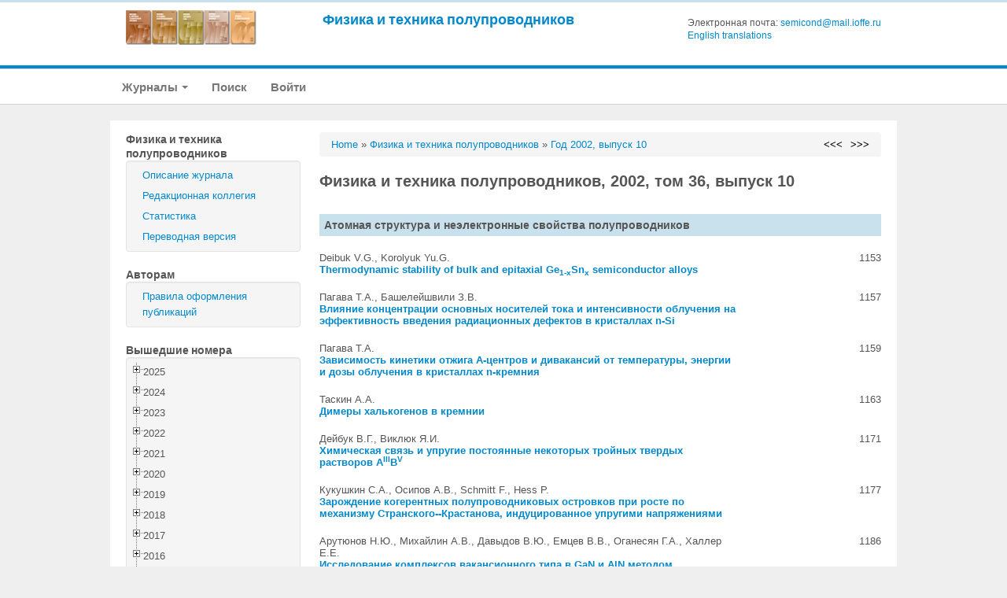

--- FILE ---
content_type: text/html; charset=UTF-8
request_url: https://journals.ioffe.ru/issues/1560
body_size: 85477
content:
<!DOCTYPE html PUBLIC "-//W3C//DTD XHTML 1.0 Transitional//EN">
<html lang="en">
  <head>
    <meta charset="utf-8">


    <link rel="stylesheet" type="text/css" href="/assets/7e7bc0be/treeview/jquery.treeview.css" />
<script type="text/javascript" src="/assets/7e7bc0be/jquery.min.js"></script>
<script type="text/javascript" src="/assets/7e7bc0be/jquery.cookie.js"></script>
<script type="text/javascript" src="/assets/7e7bc0be/jquery.treeview.js"></script>
<script type="text/javascript" src="/assets/7e7bc0be/jquery.treeview.edit.js"></script>
<script type="text/javascript" src="/assets/7e7bc0be/jquery.treeview.async.js"></script>
<title> Физика и техника полупроводников </title>
    <meta name="viewport" content="width=device-width, initial-scale=1.0">
    <meta name="description" content=" 
 
Журнал основан в 1967 году.

 
Журнал публикует статьи и краткие сообщения по следующим направлениям физики
и техники полупроводников: аморфные полупроводники, микро- и наноструктуры, 
дефекты и примеси, легирование и имплантация, радиационные эффекты, 
эпитаксия и рост тонких пленок, зонная структура полупроводников, 
транспортные явления, эффекты туннелирования, прикладные аспекты материаловедения.

 
Периодичность выхода в свет -- ежемесячно.

  ISSN:  0015-3222 (print), 1726-7315 (online)

  Учредителями являются: 
 
 Российская академия наук  
 Физико-технический институт им. А.Ф.Иоффе Российской академии наук 
 

 
По соглашению с учредителями журнала издателем лицензионной переводной англоязычной версии является компания &quot;Плеадес Паблишинг, Лтд&quot;. Распространение англоязычной версии журнала проводится компанией Springer. Выпуски журнала на русском и английском языках выходят в свет одновременно.
--&gt;

 
Издается  ФТИ им. А.Ф.Иоффе .

 
Запрещается использование материалов сайта журнала &quot;Физика и техника полупроводников&quot; в коммерческих целях, а также передача этих материалов третьим лицам для коммерческого использования.
 

 

 
  Роберт Арнольдович Сурис  

 

 
21 января 2026 года Суд по интеллектуальным правам отказал в удовлетворении кассационной жалобы компании Pleiades Publishing, Ltd. и оставил без изменения решение Арбитражного суда города Москвы и постановление Девятого арбитражного апелляционного суда по делу о прекращении нарушения авторских прав и взыскании компенсации в размере более 180 млн. руб. в пользу Института.

   https://kad.arbitr.ru/Document/Pdf/87d0fbd7-9ec8-4f00-92d2-b93385032f9b/91b301c5-dfd6-4ce9-baf4-a59c4fbfe783/A40-214864-2024_20260128_Reshenija_i_postanovlenija.pdf?isAddStamp=True 

  Спор касался длительного нарушения компаниями Pleiades Publishing, Ltd. и Pleiades Publishing, Inc. авторских прав Института, а именно, незаконной публикации переводных англоязычных версий научных статей из пяти журналов ФТИ на сайте Springer Nature, дистрибьютера издательства Pleiades Publishing. 

  Дирекция Института
 

 
28 октября 2025 года Девятый арбитражный апелляционный суд полностью удовлетворил требования ФТИ им. А.Ф. Иоффе о прекращении незаконного использования издательством Pleiades Publishing пяти товарных знаков, принадлежащих Институту, а также о взыскании компенсации в размере более 278 млн. руб.

   https://kad.arbitr.ru/Document/Pdf/9aef802f-4705-499a-8abf-62d594ba5f17/8489dd5a-293f-400a-8530-a56c895461db/A40-204342-2024_20251105_Postanovlenie_apelljacionnoj_instancii.pdf?isAddStamp=True 

  Спор касался нарушения компаниями Pleiades Publishing, Ltd. и Pleiades Publishing, Inc. исключительных прав Института на товарные знаки PHYSICS OF THE SOLID STATE, TECHNICAL PHYSICS, TECHNICAL PHYSICS LETTERS, OPTICS AND SPECTROSCOPY и SEMICONDUCTORS, а также их незаконного использования и распространения через гиперссылку на сайт Springer Nature, дистрибьютера издательства Pleiades Publishing. Суд апелляционной инстанции обязал нарушителей прекратить незаконное использование пяти товарных знаков и полностью удовлетворил требование о солидарном взыскании компенсации.

  Таким образом, общая сумма компенсации по двум исками Института к компаниям Pleiades Publishing, Ltd. и Pleiades Publishing, Inc. превышает 460 миллионов рублей.
  Дирекция Института
 

 
11 августа 2025 года Девятый арбитражный апелляционный суд полностью поддержал позицию ФТИ им. А.Ф. Иоффе и подтвердил решение суда первой инстанции по делу о прекращении нарушения авторских прав и взыскании компенсации в размере более 180 млн. руб.

   https://kad.arbitr.ru/Document/Pdf/87d0fbd7-9ec8-4f00-92d2-b93385032f9b/868febe1-3d6f-40bb-9d1b-3cbee5df8556/A40-214864-2024_20250825_Postanovlenie_apelljacionnoj_instancii.pdf?isAddStamp=True 

  Таким образом, решение Арбитражного суда г. Москвы об удовлетворении требований Института о прекращении незаконного использования и распространения научных статей без передачи издательству Pleiades Publishing авторских прав на них со стороны Института, а также о солидарном взыскании денежной компенсации, вступило в законную силу.

  Это очередная победа Института в споре о незаконной публикации Pleiades Publishing переводных англоязычных версий научных статей из пяти журналов ФТИ.
  Дирекция Института
 

 
Уважаемые авторы – соискатели ученых степеней!

  Решением ВАК от 12.02.2024 журнал «Физика и техника полупроводников» включен в «Перечень рецензируемых научных изданий, в которых должны быть опубликованы основные научные результаты диссертаций на соискание ученой степени кандидата наук, на соискание ученой степени доктора наук»  https://vak.minobrnauki.gov.ru/uploader/loader?type=19&amp;name=91107547002&amp;f=33011 
 по  следующим специальностям:
  1.3.8. Физика конденсированного состояния (физико-математические науки),
 1.3.11. Физика полупроводников (технические науки), 
 1.3.11. Физика полупроводников (физико-математические науки), 
 1.3.19. Лазерная физика (физико-математические науки), 
 1.3.19. Лазерная физика (технические науки), 
 2.2.2. Электронная компонентная база микро- и наноэлектроники, квантовых устройств (технические науки), 
 2.2.2. Электронная компонентная база микро- и наноэлектроники, квантовых устройств (физико-математические науки), 
 2.2.7. Фотоника (физико-математические науки), 
 2.6.6. Нанотехнологии и наноматериалы (технические науки), 
 2.6.6. Нанотехнологии и наноматериалы (физико-математические науки).

  Средний срок рассмотрения статьи до принятия решения о возможности опубликования составляет шесть недель.

  Ждем ваших рукописей!
 

 
Уважаемые авторы статей, опубликованных в журналах ФТИ им. А.Ф. Иоффе!

  ФТИ им. А.Ф. Иоффе начал самостоятельную публикацию переводных англоязычных версий всех издаваемых им на русском языке журналов, начиная с первых выпусков этого года. К концу сентября на сайте Института будут опубликованы англоязычные выпуски журналов за первую половину 2022, а также не изданные по вине недобросовестного партнера переводы статей из русскоязычных выпусков конца 2021 года.

  Публикация осуществляется в режиме открытого доступа (open access). Для получения полного доступа к англоязычным выпускам достаточно пройти по ссылке &quot;Переводная версия&quot; на русскоязычном сайте интересующего вас журнала.

  Лицензионные соглашения c компанией Pleiades Publishing расторгнуты ФТИ им. А.Ф. Иоффе в одностороннем порядке вследствие длительного невыполнения ею условий соглашений и непрекращавшихся попыток рейдерского захвата лицензионных переводных англоязычных версий наших журналов.

  Дирекция ФТИ и главные редакторы журналов
 

 
Уважаемые авторы статьей, опубликованных в журналах ФТИ им. А.Ф. Иоффе!

  1) Информируем Вас о том, что вследствие длительного невыполнения компанией Pleiades Publishing условий Лицензионных соглашений (ЛС) по журналам ФТИ им. А.Ф. Иоффе 22 июля 2022 года ФТИ в одностороннем порядке досрочно прекратил действие этих соглашений, уведомив компанию соответствующими письмами. Расторжение ЛС позволит пресечь попытки рейдерского захвата лицензионных переводных англоязычных версий журналов ФТИ им. А.Ф. Иоффе компанией Pleiades Publishing, а также разрушение ею процесса издания переводных англоязычных версий.
                        
  В начале сентября ФТИ начнет публикацию на своем сайте переводных англоязычных версий всех издаваемых им на русском языке журналов, начиная с выпусков 2022 года, а также всех неизданных недобросовестным партнером переводов статей из русскоязычных версий 2021 года.
         
  2) Доводим также информацию от нашей юридической команды о прогрессе в споре ФТИ им. А.Ф. Иоффе с Pleiades Publishing о правах на товарные знаки на английские названия журналов в Патентном ведомстве США.
 Издательство Pleiades Publishing подало заявки на товарные знаки в США, чтобы завладеть английскими названиями журналов, фактически принадлежащих ФТИ. Чтобы защитить свои права, ФТИ официально выступил против этих заявок в Ведомстве по товарным знакам на судебном и апелляционном Совете по товарным знакам США (TTAB), заявив права на названия журналов, основанные на десятилетиях их предыдущего использования. В ответ в ходе предварительного рассмотрения издательство Pleiades Publishing подало ходатайство об отклонении претензий ФТИ, заявив, что спор может быть разрешен только в арбитраже в Швеции, а претензии Института не обоснованы.
 После получения подробных разъяснений от Pleiades Publishing и от ФТИ, TTAB отклонил ходатайство Pleiades Publishing об отклонении претензий ФТИ и дал сторонам 120 дней на арбитражное решение любых вопросов, которые они хотят урегулировать через арбитраж. По истечении 120 дней разбирательство в ТТАВ возобновится и будут заслушаны возражения ФТИ по существу.
 
  ФТИ и его юридическая команда уверены в своей позиции, которая основана на известной в мире репутации Института и многолетнем предыдущем использовании им английских названий журналов, и ожидают от предстоящего рассмотрения в TTAB признания и защиты своих прав.
        
  Благодарим Вас за поддержку борьбы за наши журналы в интересах российской науки!

  Дирекция ФТИ и главные редактора журналов
 


 
  Обращение Главного редактора и дирекции ФТИ им. А.Ф. Иоффе к авторам журнала Физика и техника полупроводников 

 Уважаемые авторы журнала Физика и техника полупроводников!

 Опубликованное 14 марта 2022 г. компанией Pleiades Publishing (PP) заявление о приостановке выполнения существующих соглашений с учреждениями Российской Федерации, находящимися в государственной собственности или под государственным управлением ( https://www.pleiades.online/ru/publishers/news/70/ ), сделало невозможным издание и публикацию ею англоязычных переводных версий журналов ФТИ им. А.Ф. Иоффе: «Technical Physics», «Technical Physics Letters», «Physics of the Solid State», «Semiconductors» и «Optics and Spectroscopy», осуществляемой PP исключительно и только в рамках действующих Лицензионных соглашений с учредителями (ФТИ и РАН).

 Однако PP продолжает пиратское издание и публикацию собственных «оригинальных англоязычных журналов» под теми же названиями, сформированных из еще не изданных на английском языке публикаций русскоязычных версий журналов, в обход их учредителей, главных редакторов и
редакций, что полностью противоречит Лицензионным соглашениям. Для этого РР использует переданные напрямую некоторыми авторами тексты опубликованных в русскоязычных выпусках статей и договоры о передаче прав. Так, опубликованный РР дополнительный выпуск журнала «Semiconductors» за 2021 г. (выпуск 1, supl. декабрь, 12 статей) и выпуски журналов за 2022 г (выпуск 1 «Physics of the Solid State», 5 статей; выпуск 1 «Technical Physics», 6 статей) не имеют ничего общего с оригинальными выпусками этих журналов на русском языке.

 С целью предотвращения этих разрушительных действий PP для англоязычных версий наших журналов дирекция ФТИ совместно с главными редакторами журналов приняли единственно возможное решение о переходе к самостоятельному изданию англоязычных переводных версий своих журналов «Technical Physics», «Technical Physics Letters», «Physics of the Solid State», «Semiconductors» и «Optics and Spectroscopy», начиная с 2022 г., и параллельной публикации не выставленных PP переводов выпусков журналов за 2021 г. В ближайшие дни ФТИ направит в адрес PР уведомление о расторжении Лицензионных соглашений.

 В связи с этим просим авторов статей, опубликованных в конце 2021 г. и в 2022 г. в русскоязычных выпусках журнала Физика и техника полупроводников, но не выставленных в англоязычной версии на сайте Springer, или принятых в публикацию в 2022 г., подписать и направить в редакцию Журнала прилагаемый Договор с ФТИ, согласно которому ФТИ выполняет функции издателя англоязычной версии. Если статья ужевышла в русскоязычных выпусках, то нужно указать том, выпуск и страницы от и до.

 Рассчитываем на ваше понимание и солидарность в защите наших российских журналов и информируем вас о том, что дирекция ФТИ совместно с главными редакторами его журналов прикладывают необходимые усилия для скорейшего восстановления графика издания англоязычных переводных версий, продолжения их индексации в Web of Science и Scopus и дальнейшего развития журналов.

 С уважением,
 Главный редактор журнала Физика и техника полупроводников, Сурис Р.А.
 Директор ФТИ им. А.Ф. Иоффе, С.В. Иванов
 

 
 Уважаемые авторы! 
  ФТИ им. А.Ф. Иоффе испытывает глубокую обеспокоенность из-за заявления издательства Pleiades Publishing от 14 марта 2022 г. о приостановке выполнения существующих соглашений с учреждениями в Российской Федерации, находящимися в государственной собственности или под государственным управлением:  https://www.pleiades.online/ru/publishers/news/70/ . Согласно действующим Лицензионным соглашениям, этот акт издательства Pleiades Publishing делает невозможным издание и опубликование переводных версий научных журналов Института. В качестве вынужденной ответной меры Институт также приостанавливает выполнение Лицензионных соглашений, заключенных с этим издательством.

  В случае невозвращения Pleiades Publishing к исполнению Лицензионных соглашений в самое ближайшее время, Институт оставляет за собой право самостоятельного издания англоязычных переводных версий своих журналов. При этом Институт предпримет все необходимые усилия для продолжения индексации издаваемых им журналов в базах данных Web of Science и Scopus.
  13 апреля 2022 г.
 

 
 Уважаемые авторы! 
  Из-за постоянных нарушений Лицензионного договора со стороны Pleiades Publishing, редакция журнала &quot;Физика и техника полупроводников&quot; и дирекция ФТИ им. А.Ф. Иоффе, как их издателя и соучредителя,  категорически возражают  против прямых контактов Pleiades Publishing c авторами опубликованных на русском языке статей и просят авторов решать вопросы о публикации англоязычных версий своих статей только через редакцию Журнала. 
  11 апреля 2022 г.
 

 
 Уважаемые авторы! 
  С большим сожалением редколлегия журнала ”Физика и техника полупроводников“ вынуждена констатировать, что начиная с третьего выпуска 2021 года компания ”Pleiades Publishing, Inc.“ прекратила выставлять на своем сайте и сайте компании-распространителя Springer журнал ”Semiconductors“ с переводными версиями статей из нашего российского журнала. Это было сделано несмотря на то, что редколлегия журнала отправляла все подготовленные статьи на русском языке для перевода на английский язык своевременно, в полном согласии в условиями Лицензионного соглашения. Такие действия представляют собой грубейшее нарушение Лицензионного соглашения между компанией ”Pleiades Publishing, Inc.“ и Соучредителями журнала в лице РАН и ФТИ им.А.Ф.Иоффе. Главный редактор журнала, а также ФТИ им. А.Ф.Иоффе как Издатель и Соучредитель журнала ”Физика и техника полупроводников“ неоднократно письменно обращались к президенту компании ”Pleiades Publishing, Inc.“ г-ну А. Е. Шусторовичу с законным требованием о выставлении всех отправленных ранее номеров журнала на сайте ”Semiconductors“, но безрезультатно. Это вынудило редколлегию прервать дальнейшую отправку статей в компанию начиная с одиннадцатого номера 2021 года. В настоящее время ФТИ им. А. Ф. Иоффе предпринимает практические шаги к самостоятельному изданию номеров журнала ”Semiconductors“ 2022 года на английском языке с размещением их на журнальном портале института. Невыставленные компанией ”Pleiades Publishing, Inc.“ номера журнала ”Semiconductors“ 2021 года будут также выставлены на журнальном портале института в течение первой половины следующего года. Редколлегия журнала приносит искренние извинения за вынужденный сбой в издании английской версии нашего журнала.
  Редколлегия
 

 

 Уважаемые авторы! 

  С сентября 2021 года журнал ”Физика и Техника Полупроводников“ переходит на  электронную подачу статей  исключительно через онлайн систему Open Journal System (OJS). Для подачи статьи необходимо пройти по ссылке:
 https://ojs.ioffe.ru/index.php/ftp/submissions 
и после регистрации в системе следовать инструкциям.

 
При возникновении любых вопросов просьба обращаться к ответственному секретарю редколлегии  Нестоклону Михаилу Олеговичу  по электронной почте:  nestoklon@coherent.ioffe.ru .

 

 ">
    <meta name="google-site-verification" content="ugbYZr6KoaEWJTM5Ffqxp27O0TmOGPzmQWSJHuqOFfU" />
    <meta name='yandex-verification' content='5abf507a6b009a4d' />
	
		


    <!-- the styles -->
    <link rel="stylesheet" type="text/css" href="/themes/hebo_ioffe_j/css/bootstrap.min.css">
    <link rel="stylesheet" type="text/css" href="/themes/hebo_ioffe_j/css/bootstrap-responsive.min.css">
    <link rel='stylesheet' type='text/css' href='https://fonts.googleapis.com/css?family=Pontano+Sans'>
    <link rel="stylesheet" type="text/css" href="/themes/hebo_ioffe_j/js/nivo-slider/themes/default/default.css" media="screen" />
    <link rel="stylesheet" type="text/css" href="/themes/hebo_ioffe_j/js/nivo-slider/nivo-slider.css" >
    <link rel="stylesheet" type="text/css" href="/themes/hebo_ioffe_j/js/lightbox/css/lightbox.css" />
    <link rel="stylesheet" type="text/css" href="/themes/hebo_ioffe_j/css/template.css">   
    <link rel="stylesheet" type="text/css" href="/themes/hebo_ioffe_j/css/style1.css" />
    <link rel="alternate stylesheet" type="text/css" media="screen" title="style2" href="/themes/hebo_ioffe_j/css/style2.css" />
    <link rel="alternate stylesheet" type="text/css" media="screen" title="style3" href="/themes/hebo_ioffe_j/css/style3.css" />
    <link rel="alternate stylesheet" type="text/css" media="screen" title="style4" href="/themes/hebo_ioffe_j/css/style4.css" />
    <link rel="alternate stylesheet" type="text/css" media="screen" title="style5" href="/themes/hebo_ioffe_j/css/style5.css" />
    <link rel="alternate stylesheet" type="text/css" media="screen" title="style6" href="/themes/hebo_ioffe_j/css/style6.css" />

    <link rel="stylesheet" type="text/css" href="/css/ioffe.css" />
    <link rel="stylesheet" type="text/css" href="/css/main-hebo.css" />
    <link rel="stylesheet" type="text/css" href="/css/rbac.css" />

    
    <script type="text/javascript" src="/themes/hebo_ioffe_j/js/swfobject/swfobject.js"></script>
	<script type="text/javascript" src="/themes/hebo_ioffe_j/js/lightbox/js/lightbox.js"></script>
    <!-- style switcher -->
    <script type="text/javascript" src="/themes/hebo_ioffe_j/js/styleswitcher.js"></script>
    

    <!-- Le HTML5 shim, for IE6-8 support of HTML5 elements -->
    <!--[if lt IE 9]>
      <script src="http://html5shim.googlecode.com/svn/trunk/html5.js"></script>
    <![endif]-->
    

    <!-- The fav and touch icons -->
    <link rel="shortcut icon" href="/images/favicon.ico">
    <link rel="apple-touch-icon-precomposed" sizes="144x144" href="/themes/hebo_ioffe_j/img/ico/apple-touch-icon-144-precomposed.png">
    <link rel="apple-touch-icon-precomposed" sizes="114x114" href="/themes/hebo_ioffe_j/img/ico/apple-touch-icon-114-precomposed.png">
    <link rel="apple-touch-icon-precomposed" sizes="72x72" href="/themes/hebo_ioffe_j/img/ico/apple-touch-icon-72-precomposed.png">
    <link rel="apple-touch-icon-precomposed" href="/themes/hebo_ioffe_j/img/ico/apple-touch-icon-57-precomposed.png">
  </head>

<body>
<section id="header">
<!-- Include the header bar -->
    <div class="container">
<div class="row-fluid">

  <div class="span3">

	
					<a href="https://journals.ioffe.ru" class="logo-ru"></a>
		
	
  </div><!--/.span3 -->
  

  <div class="span9">


                <div class="main-title">
			<a href="/journals/2">Физика и техника полупроводников</a>
			<div class="main-contacts">
								Электронная почта: <a href="mailto:semicond@mail.ioffe.ru">semicond@mail.ioffe.ru</a>
				<br>
									<a href="/en">English translations</a>
							</div>
			<div class="clear"></div>
			<!--
			<a href="http://oldjournals.ioffe.ru" id="old-journals-a" class="no-mobile">Перейти на предыдущую версию сайта</a>
			-->
                </div>

  </div><!--/.span9 -->

</div><!--/.row-fluid header -->
</div>
<!-- /.container -->  
</section><!-- /#header -->

<!-- Require the navigation -->


<section id="navigation-main">  
<div class="navbar">
	<div class="navbar-inner">
    <div class="container">
        <a class="btn btn-navbar" data-toggle="collapse" data-target=".nav-collapse">
            <span class="icon-bar"></span>
            <span class="icon-bar"></span>
            <span class="icon-bar"></span>
          </a>
  
          <div class="nav-collapse">
			<ul class="nav" id="yw6">
<li class="dropdown item-test" tabindex="-1"><a class="dropdown-toggle" data-toggle="dropdown" href="#">Журналы <span class="caret"></span></a>
<ul class="dropdown-menu">
<li class="item-test"><a href="/journals/3">Журнал технической физики</a></li>
<li class="item-test"><a href="/journals/4">Письма в Журнал технической физики</a></li>
<li class="item-test"><a href="/journals/1">Физика твердого тела</a></li>
<li class="item-test"><a href="/journals/2">Физика и техника полупроводников</a></li>
<li class="item-test"><a href="/journals/5">Оптика и спектроскопия</a></li>
</ul>
</li>
<li class="item-test"><a href="/articles/catalog">Поиск</a></li>
<li class="item-test"><a href="/site/login">Войти</a></li>
</ul>    	</div>
	<div class="container search-navbar-inner">

		
	</div>
    </div>
	</div>
</div>
</section><!-- /#navigation-main -->

<!-- Include content pages -->
<section class="main-body">
  <div class="container">
  <div class="row-fluid">
	

    
    <div class="span3">

		<div class="portlet" id="yw3">
<div class="portlet-decoration">
<div class="portlet-title">Физика и техника полупроводников</div>
</div>
<div class="portlet-content">
<ul class="nav nav-list" id="yw2">
<li><a href="/journals/2">Описание журнала</a></li>
<li><a href="/journals/editors/2">Редакционная коллегия</a></li>
<li><a href="/journals/stats/2">Статистика</a></li>
<li><a href="/journals/12">Переводная версия</a></li>
</ul></div>
</div><div class="portlet" id="yw5">
<div class="portlet-decoration">
<div class="portlet-title">Авторам</div>
</div>
<div class="portlet-content">
<ul class="nav nav-list" id="yw4">
<li><a href="/journals/rules/2">Правила оформления публикаций</a></li>
</ul></div>
</div>
<div>
        <div class="portlet" id="yw0">
<div class="portlet-decoration">
<div class="portlet-title">Вышедшие номера</div>
</div>
<div class="portlet-content">
<ul id="yw1">
<li class="closed">2025
<ul>
<li><span class="issue_menu_item "><a href="/issues/2530">1</a></span>
<span class="issue_menu_item "><a href="/issues/2554">2</a></span>
<span class="issue_menu_item "><a href="/issues/2561">3</a></span>
<span class="issue_menu_item "><a href="/issues/2569">4</a></span>
<span class="issue_menu_item "><a href="/issues/2580">5</a></span>
<span class="issue_menu_item "><a href="/issues/2586">6</a></span>
<span class="issue_menu_item "><a href="/issues/2607">7</a></span>
<span class="issue_menu_item "><a href="/issues/2617">8</a></span>
<span class="issue_menu_item "><a href="/issues/2619">9</a></span>
<span class="issue_menu_item "><a href="/issues/2626">10</a></span>
</li>
</ul>
</li>
<li class="closed">2024
<ul>
<li><span class="issue_menu_item "><a href="/issues/2386">1</a></span>
<span class="issue_menu_item "><a href="/issues/2396">2</a></span>
<span class="issue_menu_item "><a href="/issues/2423">3</a></span>
<span class="issue_menu_item "><a href="/issues/2432">4</a></span>
<span class="issue_menu_item "><a href="/issues/2443">5</a></span>
<span class="issue_menu_item "><a href="/issues/2454">6</a></span>
<span class="issue_menu_item "><a href="/issues/2466">7</a></span>
<span class="issue_menu_item "><a href="/issues/2468">8</a></span>
<span class="issue_menu_item "><a href="/issues/2472">9</a></span>
<span class="issue_menu_item "><a href="/issues/2475">10</a></span>
<span class="issue_menu_item "><a href="/issues/2481">11</a></span>
<span class="issue_menu_item "><a href="/issues/2497">12</a></span>
</li>
</ul>
</li>
<li class="closed">2023
<ul>
<li><span class="issue_menu_item "><a href="/issues/2250">1</a></span>
<span class="issue_menu_item "><a href="/issues/2269">2</a></span>
<span class="issue_menu_item "><a href="/issues/2286">3</a></span>
<span class="issue_menu_item "><a href="/issues/2298">4</a></span>
<span class="issue_menu_item "><a href="/issues/2314">5</a></span>
<span class="issue_menu_item "><a href="/issues/2329">6</a></span>
<span class="issue_menu_item "><a href="/issues/2342">7</a></span>
<span class="issue_menu_item "><a href="/issues/2350">8</a></span>
<span class="issue_menu_item "><a href="/issues/2352">9</a></span>
</li>
</ul>
</li>
<li class="closed">2022
<ul>
<li><span class="issue_menu_item "><a href="/issues/2095">1</a></span>
<span class="issue_menu_item "><a href="/issues/2102">2</a></span>
<span class="issue_menu_item "><a href="/issues/2110">3</a></span>
<span class="issue_menu_item "><a href="/issues/2115">4</a></span>
<span class="issue_menu_item "><a href="/issues/2122">5</a></span>
<span class="issue_menu_item "><a href="/issues/2134">6</a></span>
<span class="issue_menu_item "><a href="/issues/2142">7</a></span>
<span class="issue_menu_item "><a href="/issues/2158">8</a></span>
<span class="issue_menu_item "><a href="/issues/2172">9</a></span>
<span class="issue_menu_item "><a href="/issues/2201">10</a></span>
<span class="issue_menu_item "><a href="/issues/2215">11</a></span>
<span class="issue_menu_item "><a href="/issues/2227">12</a></span>
</li>
</ul>
</li>
<li class="closed">2021
<ul>
<li><span class="issue_menu_item "><a href="/issues/2024">1</a></span>
<span class="issue_menu_item "><a href="/issues/2030">2</a></span>
<span class="issue_menu_item "><a href="/issues/2036">3</a></span>
<span class="issue_menu_item "><a href="/issues/2043">4</a></span>
<span class="issue_menu_item "><a href="/issues/2048">5</a></span>
<span class="issue_menu_item "><a href="/issues/2053">6</a></span>
<span class="issue_menu_item "><a href="/issues/2059">7</a></span>
<span class="issue_menu_item "><a href="/issues/2065">8</a></span>
<span class="issue_menu_item "><a href="/issues/2072">9</a></span>
<span class="issue_menu_item "><a href="/issues/2078">10</a></span>
<span class="issue_menu_item "><a href="/issues/2083">11</a></span>
<span class="issue_menu_item "><a href="/issues/2089">12</a></span>
</li>
</ul>
</li>
<li class="closed">2020
<ul>
<li><span class="issue_menu_item "><a href="/issues/1952">1</a></span>
<span class="issue_menu_item "><a href="/issues/1958">2</a></span>
<span class="issue_menu_item "><a href="/issues/1964">3</a></span>
<span class="issue_menu_item "><a href="/issues/1970">4</a></span>
<span class="issue_menu_item "><a href="/issues/1976">5</a></span>
<span class="issue_menu_item "><a href="/issues/1982">6</a></span>
<span class="issue_menu_item "><a href="/issues/1988">7</a></span>
<span class="issue_menu_item "><a href="/issues/1994">8</a></span>
<span class="issue_menu_item "><a href="/issues/2001">9</a></span>
<span class="issue_menu_item "><a href="/issues/2006">10</a></span>
<span class="issue_menu_item "><a href="/issues/2012">11</a></span>
<span class="issue_menu_item "><a href="/issues/2018">12</a></span>
</li>
</ul>
</li>
<li class="closed">2019
<ul>
<li><span class="issue_menu_item "><a href="/issues/1879">1</a></span>
<span class="issue_menu_item "><a href="/issues/1884">2</a></span>
<span class="issue_menu_item "><a href="/issues/1892">3</a></span>
<span class="issue_menu_item "><a href="/issues/1898">4</a></span>
<span class="issue_menu_item "><a href="/issues/1903">5</a></span>
<span class="issue_menu_item "><a href="/issues/1910">6</a></span>
<span class="issue_menu_item "><a href="/issues/1916">7</a></span>
<span class="issue_menu_item "><a href="/issues/1922">8</a></span>
<span class="issue_menu_item "><a href="/issues/1928">9</a></span>
<span class="issue_menu_item "><a href="/issues/1935">10</a></span>
<span class="issue_menu_item "><a href="/issues/1941">11</a></span>
<span class="issue_menu_item "><a href="/issues/1946">12</a></span>
</li>
</ul>
</li>
<li class="closed">2018
<ul>
<li><span class="issue_menu_item "><a href="/issues/1805">1</a></span>
<span class="issue_menu_item "><a href="/issues/1811">2</a></span>
<span class="issue_menu_item "><a href="/issues/1819">3</a></span>
<span class="issue_menu_item "><a href="/issues/1828">4</a></span>
<span class="issue_menu_item "><a href="/issues/1829">5</a></span>
<span class="issue_menu_item "><a href="/issues/1832">6</a></span>
<span class="issue_menu_item "><a href="/issues/1837">7</a></span>
<span class="issue_menu_item "><a href="/issues/1845">8</a></span>
<span class="issue_menu_item "><a href="/issues/1842">9</a></span>
<span class="issue_menu_item "><a href="/issues/1856">10</a></span>
<span class="issue_menu_item "><a href="/issues/1862">11</a></span>
<span class="issue_menu_item "><a href="/issues/1869">12</a></span>
<span class="issue_menu_item "><a href="/issues/1874">13</a></span>
</li>
</ul>
</li>
<li class="closed">2017
<ul>
<li><span class="issue_menu_item "><a href="/issues/1745">1</a></span>
<span class="issue_menu_item "><a href="/issues/1750">2</a></span>
<span class="issue_menu_item "><a href="/issues/1754">3</a></span>
<span class="issue_menu_item "><a href="/issues/1760">4</a></span>
<span class="issue_menu_item "><a href="/issues/1764">5</a></span>
<span class="issue_menu_item "><a href="/issues/1770">6</a></span>
<span class="issue_menu_item "><a href="/issues/1774">7</a></span>
<span class="issue_menu_item "><a href="/issues/1780">8</a></span>
<span class="issue_menu_item "><a href="/issues/1785">9</a></span>
<span class="issue_menu_item "><a href="/issues/1791">10</a></span>
<span class="issue_menu_item "><a href="/issues/1795">11</a></span>
<span class="issue_menu_item "><a href="/issues/1799">12</a></span>
</li>
</ul>
</li>
<li class="closed">2016
<ul>
<li><span class="issue_menu_item "><a href="/issues/1687">1</a></span>
<span class="issue_menu_item "><a href="/issues/1690">2</a></span>
<span class="issue_menu_item "><a href="/issues/1695">3</a></span>
<span class="issue_menu_item "><a href="/issues/1700">4</a></span>
<span class="issue_menu_item "><a href="/issues/1705">5</a></span>
<span class="issue_menu_item "><a href="/issues/1710">6</a></span>
<span class="issue_menu_item "><a href="/issues/1714">7</a></span>
<span class="issue_menu_item "><a href="/issues/1720">8</a></span>
<span class="issue_menu_item "><a href="/issues/1724">9</a></span>
<span class="issue_menu_item "><a href="/issues/1729">10</a></span>
<span class="issue_menu_item "><a href="/issues/1735">11</a></span>
<span class="issue_menu_item "><a href="/issues/1740">12</a></span>
</li>
</ul>
</li>
<li class="closed">2015
<ul>
<li><span class="issue_menu_item "><a href="/issues/1626">1</a></span>
<span class="issue_menu_item "><a href="/issues/1630">2</a></span>
<span class="issue_menu_item "><a href="/issues/1633">3</a></span>
<span class="issue_menu_item "><a href="/issues/1641">4</a></span>
<span class="issue_menu_item "><a href="/issues/1644">5</a></span>
<span class="issue_menu_item "><a href="/issues/1651">6</a></span>
<span class="issue_menu_item "><a href="/issues/1655">7</a></span>
<span class="issue_menu_item "><a href="/issues/1661">8</a></span>
<span class="issue_menu_item "><a href="/issues/1663">9</a></span>
<span class="issue_menu_item "><a href="/issues/1670">10</a></span>
<span class="issue_menu_item "><a href="/issues/1676">11</a></span>
<span class="issue_menu_item "><a href="/issues/1680">12</a></span>
</li>
</ul>
</li>
<li class="closed">2014
<ul>
<li><span class="issue_menu_item "><a href="/issues/1091">1</a></span>
<span class="issue_menu_item "><a href="/issues/1092">2</a></span>
<span class="issue_menu_item "><a href="/issues/1093">3</a></span>
<span class="issue_menu_item "><a href="/issues/1094">4</a></span>
<span class="issue_menu_item "><a href="/issues/1095">5</a></span>
<span class="issue_menu_item "><a href="/issues/1096">6</a></span>
<span class="issue_menu_item "><a href="/issues/1097">7</a></span>
<span class="issue_menu_item "><a href="/issues/1601">8</a></span>
<span class="issue_menu_item "><a href="/issues/1605">9</a></span>
<span class="issue_menu_item "><a href="/issues/1611">10</a></span>
<span class="issue_menu_item "><a href="/issues/1616">11</a></span>
<span class="issue_menu_item "><a href="/issues/1621">12</a></span>
</li>
</ul>
</li>
<li class="closed">2013
<ul>
<li><span class="issue_menu_item "><a href="/issues/136">1</a></span>
<span class="issue_menu_item "><a href="/issues/137">2</a></span>
<span class="issue_menu_item "><a href="/issues/138">3</a></span>
<span class="issue_menu_item "><a href="/issues/139">4</a></span>
<span class="issue_menu_item "><a href="/issues/140">5</a></span>
<span class="issue_menu_item "><a href="/issues/141">6</a></span>
<span class="issue_menu_item "><a href="/issues/142">7</a></span>
<span class="issue_menu_item "><a href="/issues/143">8</a></span>
<span class="issue_menu_item "><a href="/issues/144">9</a></span>
<span class="issue_menu_item "><a href="/issues/145">10</a></span>
<span class="issue_menu_item "><a href="/issues/146">11</a></span>
<span class="issue_menu_item "><a href="/issues/147">12</a></span>
</li>
</ul>
</li>
<li class="closed">2012
<ul>
<li><span class="issue_menu_item "><a href="/issues/256">1</a></span>
<span class="issue_menu_item "><a href="/issues/257">2</a></span>
<span class="issue_menu_item "><a href="/issues/258">3</a></span>
<span class="issue_menu_item "><a href="/issues/259">4</a></span>
<span class="issue_menu_item "><a href="/issues/260">5</a></span>
<span class="issue_menu_item "><a href="/issues/261">6</a></span>
<span class="issue_menu_item "><a href="/issues/262">7</a></span>
<span class="issue_menu_item "><a href="/issues/263">8</a></span>
<span class="issue_menu_item "><a href="/issues/264">9</a></span>
<span class="issue_menu_item "><a href="/issues/265">10</a></span>
<span class="issue_menu_item "><a href="/issues/266">11</a></span>
<span class="issue_menu_item "><a href="/issues/267">12</a></span>
</li>
</ul>
</li>
<li class="closed">2011
<ul>
<li><span class="issue_menu_item "><a href="/issues/244">1</a></span>
<span class="issue_menu_item "><a href="/issues/245">2</a></span>
<span class="issue_menu_item "><a href="/issues/246">3</a></span>
<span class="issue_menu_item "><a href="/issues/247">4</a></span>
<span class="issue_menu_item "><a href="/issues/248">5</a></span>
<span class="issue_menu_item "><a href="/issues/249">6</a></span>
<span class="issue_menu_item "><a href="/issues/250">7</a></span>
<span class="issue_menu_item "><a href="/issues/251">8</a></span>
<span class="issue_menu_item "><a href="/issues/252">9</a></span>
<span class="issue_menu_item "><a href="/issues/253">10</a></span>
<span class="issue_menu_item "><a href="/issues/254">11</a></span>
<span class="issue_menu_item "><a href="/issues/255">12</a></span>
</li>
</ul>
</li>
<li class="closed">2010
<ul>
<li><span class="issue_menu_item "><a href="/issues/232">1</a></span>
<span class="issue_menu_item "><a href="/issues/233">2</a></span>
<span class="issue_menu_item "><a href="/issues/234">3</a></span>
<span class="issue_menu_item "><a href="/issues/235">4</a></span>
<span class="issue_menu_item "><a href="/issues/236">5</a></span>
<span class="issue_menu_item "><a href="/issues/237">6</a></span>
<span class="issue_menu_item "><a href="/issues/238">7</a></span>
<span class="issue_menu_item "><a href="/issues/239">8</a></span>
<span class="issue_menu_item "><a href="/issues/240">9</a></span>
<span class="issue_menu_item "><a href="/issues/241">10</a></span>
<span class="issue_menu_item "><a href="/issues/242">11</a></span>
<span class="issue_menu_item "><a href="/issues/243">12</a></span>
</li>
</ul>
</li>
<li class="closed">2009
<ul>
<li><span class="issue_menu_item "><a href="/issues/220">1</a></span>
<span class="issue_menu_item "><a href="/issues/221">2</a></span>
<span class="issue_menu_item "><a href="/issues/222">3</a></span>
<span class="issue_menu_item "><a href="/issues/223">4</a></span>
<span class="issue_menu_item "><a href="/issues/224">5</a></span>
<span class="issue_menu_item "><a href="/issues/225">6</a></span>
<span class="issue_menu_item "><a href="/issues/226">7</a></span>
<span class="issue_menu_item "><a href="/issues/227">8</a></span>
<span class="issue_menu_item "><a href="/issues/228">9</a></span>
<span class="issue_menu_item "><a href="/issues/229">10</a></span>
<span class="issue_menu_item "><a href="/issues/230">11</a></span>
<span class="issue_menu_item "><a href="/issues/231">12</a></span>
</li>
</ul>
</li>
<li class="closed">2008
<ul>
<li><span class="issue_menu_item "><a href="/issues/208">1</a></span>
<span class="issue_menu_item "><a href="/issues/209">2</a></span>
<span class="issue_menu_item "><a href="/issues/210">3</a></span>
<span class="issue_menu_item "><a href="/issues/211">4</a></span>
<span class="issue_menu_item "><a href="/issues/212">5</a></span>
<span class="issue_menu_item "><a href="/issues/213">6</a></span>
<span class="issue_menu_item "><a href="/issues/214">7</a></span>
<span class="issue_menu_item "><a href="/issues/215">8</a></span>
<span class="issue_menu_item "><a href="/issues/216">9</a></span>
<span class="issue_menu_item "><a href="/issues/217">10</a></span>
<span class="issue_menu_item "><a href="/issues/218">11</a></span>
<span class="issue_menu_item "><a href="/issues/219">12</a></span>
</li>
</ul>
</li>
<li class="closed">2007
<ul>
<li><span class="issue_menu_item "><a href="/issues/196">1</a></span>
<span class="issue_menu_item "><a href="/issues/197">2</a></span>
<span class="issue_menu_item "><a href="/issues/198">3</a></span>
<span class="issue_menu_item "><a href="/issues/199">4</a></span>
<span class="issue_menu_item "><a href="/issues/200">5</a></span>
<span class="issue_menu_item "><a href="/issues/201">6</a></span>
<span class="issue_menu_item "><a href="/issues/202">7</a></span>
<span class="issue_menu_item "><a href="/issues/203">8</a></span>
<span class="issue_menu_item "><a href="/issues/204">9</a></span>
<span class="issue_menu_item "><a href="/issues/205">10</a></span>
<span class="issue_menu_item "><a href="/issues/206">11</a></span>
<span class="issue_menu_item "><a href="/issues/207">12</a></span>
</li>
</ul>
</li>
<li class="closed">2006
<ul>
<li><span class="issue_menu_item "><a href="/issues/184">1</a></span>
<span class="issue_menu_item "><a href="/issues/185">2</a></span>
<span class="issue_menu_item "><a href="/issues/186">3</a></span>
<span class="issue_menu_item "><a href="/issues/187">4</a></span>
<span class="issue_menu_item "><a href="/issues/188">5</a></span>
<span class="issue_menu_item "><a href="/issues/189">6</a></span>
<span class="issue_menu_item "><a href="/issues/190">7</a></span>
<span class="issue_menu_item "><a href="/issues/191">8</a></span>
<span class="issue_menu_item "><a href="/issues/192">9</a></span>
<span class="issue_menu_item "><a href="/issues/193">10</a></span>
<span class="issue_menu_item "><a href="/issues/194">11</a></span>
<span class="issue_menu_item "><a href="/issues/195">12</a></span>
</li>
</ul>
</li>
<li class="closed">2005
<ul>
<li><span class="issue_menu_item "><a href="/issues/172">1</a></span>
<span class="issue_menu_item "><a href="/issues/173">2</a></span>
<span class="issue_menu_item "><a href="/issues/174">3</a></span>
<span class="issue_menu_item "><a href="/issues/175">4</a></span>
<span class="issue_menu_item "><a href="/issues/176">5</a></span>
<span class="issue_menu_item "><a href="/issues/177">6</a></span>
<span class="issue_menu_item "><a href="/issues/178">7</a></span>
<span class="issue_menu_item "><a href="/issues/179">8</a></span>
<span class="issue_menu_item "><a href="/issues/180">9</a></span>
<span class="issue_menu_item "><a href="/issues/181">10</a></span>
<span class="issue_menu_item "><a href="/issues/182">11</a></span>
<span class="issue_menu_item "><a href="/issues/183">12</a></span>
</li>
</ul>
</li>
<li class="closed">2004
<ul>
<li><span class="issue_menu_item "><a href="/issues/160">1</a></span>
<span class="issue_menu_item "><a href="/issues/161">2</a></span>
<span class="issue_menu_item "><a href="/issues/162">3</a></span>
<span class="issue_menu_item "><a href="/issues/163">4</a></span>
<span class="issue_menu_item "><a href="/issues/164">5</a></span>
<span class="issue_menu_item "><a href="/issues/165">6</a></span>
<span class="issue_menu_item "><a href="/issues/166">7</a></span>
<span class="issue_menu_item "><a href="/issues/167">8</a></span>
<span class="issue_menu_item "><a href="/issues/168">9</a></span>
<span class="issue_menu_item "><a href="/issues/169">10</a></span>
<span class="issue_menu_item "><a href="/issues/170">11</a></span>
<span class="issue_menu_item "><a href="/issues/171">12</a></span>
</li>
</ul>
</li>
<li class="closed">2003
<ul>
<li><span class="issue_menu_item "><a href="/issues/148">1</a></span>
<span class="issue_menu_item "><a href="/issues/149">2</a></span>
<span class="issue_menu_item "><a href="/issues/150">3</a></span>
<span class="issue_menu_item "><a href="/issues/151">4</a></span>
<span class="issue_menu_item "><a href="/issues/152">5</a></span>
<span class="issue_menu_item "><a href="/issues/153">6</a></span>
<span class="issue_menu_item "><a href="/issues/154">7</a></span>
<span class="issue_menu_item "><a href="/issues/155">8</a></span>
<span class="issue_menu_item "><a href="/issues/156">9</a></span>
<span class="issue_menu_item "><a href="/issues/157">10</a></span>
<span class="issue_menu_item "><a href="/issues/158">11</a></span>
<span class="issue_menu_item "><a href="/issues/159">12</a></span>
</li>
</ul>
</li>
<li class="open">2002
<ul>
<li><span class="issue_menu_item "><a href="/issues/1551">1</a></span>
<span class="issue_menu_item "><a href="/issues/1552">2</a></span>
<span class="issue_menu_item "><a href="/issues/1553">3</a></span>
<span class="issue_menu_item "><a href="/issues/1554">4</a></span>
<span class="issue_menu_item "><a href="/issues/1555">5</a></span>
<span class="issue_menu_item "><a href="/issues/1556">6</a></span>
<span class="issue_menu_item "><a href="/issues/1557">7</a></span>
<span class="issue_menu_item "><a href="/issues/1558">8</a></span>
<span class="issue_menu_item "><a href="/issues/1559">9</a></span>
<span class="issue_menu_item issue_menu_item_selected"><a href="/issues/1560">10</a></span>
<span class="issue_menu_item "><a href="/issues/1561">11</a></span>
<span class="issue_menu_item "><a href="/issues/1562">12</a></span>
</li>
</ul>
</li>
<li class="closed">2001
<ul>
<li><span class="issue_menu_item "><a href="/issues/1491">1</a></span>
<span class="issue_menu_item "><a href="/issues/1492">2</a></span>
<span class="issue_menu_item "><a href="/issues/1493">3</a></span>
<span class="issue_menu_item "><a href="/issues/1494">4</a></span>
<span class="issue_menu_item "><a href="/issues/1495">5</a></span>
<span class="issue_menu_item "><a href="/issues/1496">6</a></span>
<span class="issue_menu_item "><a href="/issues/1497">7</a></span>
<span class="issue_menu_item "><a href="/issues/1498">8</a></span>
<span class="issue_menu_item "><a href="/issues/1499">9</a></span>
<span class="issue_menu_item "><a href="/issues/1500">10</a></span>
<span class="issue_menu_item "><a href="/issues/1501">11</a></span>
<span class="issue_menu_item "><a href="/issues/1502">12</a></span>
</li>
</ul>
</li>
<li class="closed">2000
<ul>
<li><span class="issue_menu_item "><a href="/issues/1431">1</a></span>
<span class="issue_menu_item "><a href="/issues/1432">2</a></span>
<span class="issue_menu_item "><a href="/issues/1433">3</a></span>
<span class="issue_menu_item "><a href="/issues/1434">4</a></span>
<span class="issue_menu_item "><a href="/issues/1435">5</a></span>
<span class="issue_menu_item "><a href="/issues/1436">6</a></span>
<span class="issue_menu_item "><a href="/issues/1437">7</a></span>
<span class="issue_menu_item "><a href="/issues/1438">8</a></span>
<span class="issue_menu_item "><a href="/issues/1439">9</a></span>
<span class="issue_menu_item "><a href="/issues/1440">10</a></span>
<span class="issue_menu_item "><a href="/issues/1441">11</a></span>
<span class="issue_menu_item "><a href="/issues/1442">12</a></span>
</li>
</ul>
</li>
<li class="closed">1999
<ul>
<li><span class="issue_menu_item "><a href="/issues/1371">1</a></span>
<span class="issue_menu_item "><a href="/issues/1372">2</a></span>
<span class="issue_menu_item "><a href="/issues/1373">3</a></span>
<span class="issue_menu_item "><a href="/issues/1374">4</a></span>
<span class="issue_menu_item "><a href="/issues/1375">5</a></span>
<span class="issue_menu_item "><a href="/issues/1376">6</a></span>
<span class="issue_menu_item "><a href="/issues/1377">7</a></span>
<span class="issue_menu_item "><a href="/issues/1378">8</a></span>
<span class="issue_menu_item "><a href="/issues/1379">9</a></span>
<span class="issue_menu_item "><a href="/issues/1380">10</a></span>
<span class="issue_menu_item "><a href="/issues/1381">11</a></span>
<span class="issue_menu_item "><a href="/issues/1382">12</a></span>
</li>
</ul>
</li>
<li class="closed">1998
<ul>
<li><span class="issue_menu_item "><a href="/issues/1311">1</a></span>
<span class="issue_menu_item "><a href="/issues/1312">2</a></span>
<span class="issue_menu_item "><a href="/issues/1313">3</a></span>
<span class="issue_menu_item "><a href="/issues/1314">4</a></span>
<span class="issue_menu_item "><a href="/issues/1315">5</a></span>
<span class="issue_menu_item "><a href="/issues/1316">6</a></span>
<span class="issue_menu_item "><a href="/issues/1317">7</a></span>
<span class="issue_menu_item "><a href="/issues/1318">8</a></span>
<span class="issue_menu_item "><a href="/issues/1319">9</a></span>
<span class="issue_menu_item "><a href="/issues/1320">10</a></span>
<span class="issue_menu_item "><a href="/issues/1321">11</a></span>
<span class="issue_menu_item "><a href="/issues/1322">12</a></span>
</li>
</ul>
</li>
<li class="closed">1997
<ul>
<li><span class="issue_menu_item "><a href="/issues/1251">1</a></span>
<span class="issue_menu_item "><a href="/issues/1252">2</a></span>
<span class="issue_menu_item "><a href="/issues/1253">3</a></span>
<span class="issue_menu_item "><a href="/issues/1254">4</a></span>
<span class="issue_menu_item "><a href="/issues/1255">5</a></span>
<span class="issue_menu_item "><a href="/issues/1256">6</a></span>
<span class="issue_menu_item "><a href="/issues/1257">7</a></span>
<span class="issue_menu_item "><a href="/issues/1258">8</a></span>
<span class="issue_menu_item "><a href="/issues/1259">9</a></span>
<span class="issue_menu_item "><a href="/issues/1260">10</a></span>
<span class="issue_menu_item "><a href="/issues/1261">11</a></span>
<span class="issue_menu_item "><a href="/issues/1262">12</a></span>
</li>
</ul>
</li>
<li class="closed">1996
<ul>
<li><span class="issue_menu_item "><a href="/issues/785">1</a></span>
<span class="issue_menu_item "><a href="/issues/786">2</a></span>
<span class="issue_menu_item "><a href="/issues/787">3</a></span>
<span class="issue_menu_item "><a href="/issues/788">4</a></span>
<span class="issue_menu_item "><a href="/issues/789">5</a></span>
<span class="issue_menu_item "><a href="/issues/790">6</a></span>
<span class="issue_menu_item "><a href="/issues/791">7</a></span>
<span class="issue_menu_item "><a href="/issues/792">8</a></span>
<span class="issue_menu_item "><a href="/issues/793">9</a></span>
<span class="issue_menu_item "><a href="/issues/794">10</a></span>
<span class="issue_menu_item "><a href="/issues/795">11</a></span>
<span class="issue_menu_item "><a href="/issues/796">12</a></span>
</li>
</ul>
</li>
<li class="closed">1995
<ul>
<li><span class="issue_menu_item "><a href="/issues/773">1</a></span>
<span class="issue_menu_item "><a href="/issues/774">2</a></span>
<span class="issue_menu_item "><a href="/issues/775">3</a></span>
<span class="issue_menu_item "><a href="/issues/776">4</a></span>
<span class="issue_menu_item "><a href="/issues/777">5</a></span>
<span class="issue_menu_item "><a href="/issues/778">6</a></span>
<span class="issue_menu_item "><a href="/issues/779">7</a></span>
<span class="issue_menu_item "><a href="/issues/780">8</a></span>
<span class="issue_menu_item "><a href="/issues/781">9</a></span>
<span class="issue_menu_item "><a href="/issues/782">10</a></span>
<span class="issue_menu_item "><a href="/issues/783">11</a></span>
<span class="issue_menu_item "><a href="/issues/784">12</a></span>
</li>
</ul>
</li>
<li class="closed">1994
<ul>
<li><span class="issue_menu_item "><a href="/issues/761">1</a></span>
<span class="issue_menu_item "><a href="/issues/762">2</a></span>
<span class="issue_menu_item "><a href="/issues/763">3</a></span>
<span class="issue_menu_item "><a href="/issues/764">4</a></span>
<span class="issue_menu_item "><a href="/issues/765">5</a></span>
<span class="issue_menu_item "><a href="/issues/766">6</a></span>
<span class="issue_menu_item "><a href="/issues/767">7</a></span>
<span class="issue_menu_item "><a href="/issues/768">8</a></span>
<span class="issue_menu_item "><a href="/issues/769">9</a></span>
<span class="issue_menu_item "><a href="/issues/770">10</a></span>
<span class="issue_menu_item "><a href="/issues/771">11</a></span>
<span class="issue_menu_item "><a href="/issues/772">12</a></span>
</li>
</ul>
</li>
<li class="closed">1993
<ul>
<li><span class="issue_menu_item "><a href="/issues/677">1</a></span>
<span class="issue_menu_item "><a href="/issues/678">2</a></span>
<span class="issue_menu_item "><a href="/issues/679">3</a></span>
<span class="issue_menu_item "><a href="/issues/680">4</a></span>
<span class="issue_menu_item "><a href="/issues/681">5</a></span>
<span class="issue_menu_item "><a href="/issues/682">6</a></span>
<span class="issue_menu_item "><a href="/issues/683">7</a></span>
<span class="issue_menu_item "><a href="/issues/684">8</a></span>
<span class="issue_menu_item "><a href="/issues/685">9</a></span>
<span class="issue_menu_item "><a href="/issues/686">10</a></span>
<span class="issue_menu_item "><a href="/issues/687">11</a></span>
<span class="issue_menu_item "><a href="/issues/688">12</a></span>
</li>
</ul>
</li>
<li class="closed">1992
<ul>
<li><span class="issue_menu_item "><a href="/issues/964">1</a></span>
<span class="issue_menu_item "><a href="/issues/965">2</a></span>
<span class="issue_menu_item "><a href="/issues/966">3</a></span>
<span class="issue_menu_item "><a href="/issues/967">4</a></span>
<span class="issue_menu_item "><a href="/issues/968">5</a></span>
<span class="issue_menu_item "><a href="/issues/969">6</a></span>
<span class="issue_menu_item "><a href="/issues/970">7</a></span>
<span class="issue_menu_item "><a href="/issues/971">8</a></span>
<span class="issue_menu_item "><a href="/issues/972">9</a></span>
<span class="issue_menu_item "><a href="/issues/973">10</a></span>
<span class="issue_menu_item "><a href="/issues/974">11</a></span>
<span class="issue_menu_item "><a href="/issues/975">12</a></span>
</li>
</ul>
</li>
<li class="closed">1991
<ul>
<li><span class="issue_menu_item "><a href="/issues/952">1</a></span>
<span class="issue_menu_item "><a href="/issues/953">2</a></span>
<span class="issue_menu_item "><a href="/issues/954">3</a></span>
<span class="issue_menu_item "><a href="/issues/955">4</a></span>
<span class="issue_menu_item "><a href="/issues/956">5</a></span>
<span class="issue_menu_item "><a href="/issues/957">6</a></span>
<span class="issue_menu_item "><a href="/issues/958">7</a></span>
<span class="issue_menu_item "><a href="/issues/959">8</a></span>
<span class="issue_menu_item "><a href="/issues/960">9</a></span>
<span class="issue_menu_item "><a href="/issues/961">10</a></span>
<span class="issue_menu_item "><a href="/issues/962">11</a></span>
<span class="issue_menu_item "><a href="/issues/963">12</a></span>
</li>
</ul>
</li>
<li class="closed">1990
<ul>
<li><span class="issue_menu_item "><a href="/issues/940">1</a></span>
<span class="issue_menu_item "><a href="/issues/941">2</a></span>
<span class="issue_menu_item "><a href="/issues/942">3</a></span>
<span class="issue_menu_item "><a href="/issues/943">4</a></span>
<span class="issue_menu_item "><a href="/issues/944">5</a></span>
<span class="issue_menu_item "><a href="/issues/945">6</a></span>
<span class="issue_menu_item "><a href="/issues/946">7</a></span>
<span class="issue_menu_item "><a href="/issues/947">8</a></span>
<span class="issue_menu_item "><a href="/issues/948">9</a></span>
<span class="issue_menu_item "><a href="/issues/949">10</a></span>
<span class="issue_menu_item "><a href="/issues/950">11</a></span>
<span class="issue_menu_item "><a href="/issues/951">12</a></span>
</li>
</ul>
</li>
<li class="closed">1989
<ul>
<li><span class="issue_menu_item "><a href="/issues/1152">1</a></span>
<span class="issue_menu_item "><a href="/issues/1153">2</a></span>
<span class="issue_menu_item "><a href="/issues/1154">3</a></span>
<span class="issue_menu_item "><a href="/issues/1155">4</a></span>
<span class="issue_menu_item "><a href="/issues/1156">5</a></span>
<span class="issue_menu_item "><a href="/issues/1157">6</a></span>
<span class="issue_menu_item "><a href="/issues/1158">7</a></span>
<span class="issue_menu_item "><a href="/issues/1159">8</a></span>
<span class="issue_menu_item "><a href="/issues/1160">9</a></span>
<span class="issue_menu_item "><a href="/issues/1161">10</a></span>
<span class="issue_menu_item "><a href="/issues/1162">11</a></span>
<span class="issue_menu_item "><a href="/issues/1163">12</a></span>
</li>
</ul>
</li>
<li class="closed">1988
<ul>
<li><span class="issue_menu_item "><a href="/issues/1140">1</a></span>
<span class="issue_menu_item "><a href="/issues/1141">2</a></span>
<span class="issue_menu_item "><a href="/issues/1142">3</a></span>
<span class="issue_menu_item "><a href="/issues/1143">4</a></span>
<span class="issue_menu_item "><a href="/issues/1144">5</a></span>
<span class="issue_menu_item "><a href="/issues/1145">6</a></span>
<span class="issue_menu_item "><a href="/issues/1146">7</a></span>
<span class="issue_menu_item "><a href="/issues/1147">8</a></span>
<span class="issue_menu_item "><a href="/issues/1148">9</a></span>
<span class="issue_menu_item "><a href="/issues/1149">10</a></span>
<span class="issue_menu_item "><a href="/issues/1150">11</a></span>
<span class="issue_menu_item "><a href="/issues/1151">12</a></span>
</li>
</ul>
</li>
</ul></div>
</div>
</div>

<!--
<a href="http://www.ioffe.ru/index.php?mod=news_banner/head_FTI_95.html&row=200&subrow=200"><img src="http://www.ioffe.ru/main_menu/left_part/pti95.gif" width="150"></a>
-->


		<div class="sidebar-banner">
</div>

<!--
<div class="height50">
</div>

<div class="sidebar-banner">
<a href="https://www.lap-publishing.com/site/%D0%93%D0%9B%D0%90%D0%92%D0%9D%D0%90%D0%AF/10?locale=ru"><img width="150px" src="http://www.ioffe.ru/main_menu/left_part/src/lambert.jpg" alt="Lambert Academic Publishing" title="Lambert Academic Publishing"/></a>
</div>
-->

<!--
<div class="sidebar-banner">
<a href="http://wokinfo.com/russian/"><img src="http://www.ioffe.ru/main_menu/right_part/src/new-rusanim.gif" width="150" height="188" /></a>
</div>
-->
		
    </div><!--/span-->


    <div class="span9">

<div class="breadcrumb"><span class="breadcrumbs">
<a href="/">Home</a> &raquo; <a href="/journals/2">Физика и техника полупроводников</a> &raquo; <a href="/issues/1560">Год 2002, выпуск 10</a></span><div class="prev_next"><a class="arrow_prev" title="Предыдущий выпуск" href="/issues/1559">&lt;&lt;&lt;</a><a class="arrow_next" title="Следующий выпуск" href="/issues/1561">&gt;&gt;&gt;</a></div></div><div class="clear"></div>

        

        <!-- Include content pages -->
        
<div class="issue_title">
Физика и техника полупроводников,
2002,
том 36,
выпуск 10</div>









<div class="section">Атомная структура и неэлектронные свойства полупроводников</div>
<div class="issue_art
	">

<div class="issue_art_left_col">

	<div class="issue_art_authors">
	Deibuk V.G., Korolyuk Yu.G.	</div>

	<div class="issue_art_title">
	<a href="/articles/39968">Thermodynamic stability of bulk and epitaxial Ge<sub>1-x</sub>Sn<sub>x</sub> semiconductor alloys</a>	</div>

</div>
<div class="issue_art_right_col">

	<div class="issue_art_page">
	1153	</div>

</div>

</div>

<div style="clear: both"></div>

<div class="issue_art
	">

<div class="issue_art_left_col">

	<div class="issue_art_authors">
	Пагава T.А., Башелейшвили З.В.	</div>

	<div class="issue_art_title">
	<a href="/articles/39969">Влияние концентрации основных носителей тока и интенсивности облучения на эффективность введения радиационных дефектов в кристаллах n-Si </a>	</div>

</div>
<div class="issue_art_right_col">

	<div class="issue_art_page">
	1157	</div>

</div>

</div>

<div style="clear: both"></div>

<div class="issue_art
	">

<div class="issue_art_left_col">

	<div class="issue_art_authors">
	Пагава Т.А.	</div>

	<div class="issue_art_title">
	<a href="/articles/39970">Зависимость кинетики отжига A-центров и дивакансий от температуры, энергии и дозы облучения в кристаллах n-кремния</a>	</div>

</div>
<div class="issue_art_right_col">

	<div class="issue_art_page">
	1159	</div>

</div>

</div>

<div style="clear: both"></div>

<div class="issue_art
	">

<div class="issue_art_left_col">

	<div class="issue_art_authors">
	Таскин А.А.	</div>

	<div class="issue_art_title">
	<a href="/articles/39971">Димеры халькогенов в кремнии</a>	</div>

</div>
<div class="issue_art_right_col">

	<div class="issue_art_page">
	1163	</div>

</div>

</div>

<div style="clear: both"></div>

<div class="issue_art
	">

<div class="issue_art_left_col">

	<div class="issue_art_authors">
	Дейбук В.Г., Виклюк Я.И.	</div>

	<div class="issue_art_title">
	<a href="/articles/39972">Химическая связь и упругие постоянные некоторых тройных твердых растворов A<sup>III</sup>B<sup>V</sup></a>	</div>

</div>
<div class="issue_art_right_col">

	<div class="issue_art_page">
	1171	</div>

</div>

</div>

<div style="clear: both"></div>

<div class="issue_art
	">

<div class="issue_art_left_col">

	<div class="issue_art_authors">
	Кукушкин С.А., Осипов А.В., Schmitt F., Hess P.	</div>

	<div class="issue_art_title">
	<a href="/articles/39973">Зарождение когерентных полупроводниковых островков при росте по механизму Странского--Крастанова, индуцированное упругими напряжениями</a>	</div>

</div>
<div class="issue_art_right_col">

	<div class="issue_art_page">
	1177	</div>

</div>

</div>

<div style="clear: both"></div>

<div class="issue_art
	">

<div class="issue_art_left_col">

	<div class="issue_art_authors">
	Арутюнов Н.Ю., Михайлин А.В., Давыдов В.Ю., Емцев В.В., Оганесян Г.А., Халлер Е.Е.	</div>

	<div class="issue_art_title">
	<a href="/articles/39974">Исследование комплексов вакансионного типа в GaN и AlN методом аннигиляции позитронов</a>	</div>

</div>
<div class="issue_art_right_col">

	<div class="issue_art_page">
	1186	</div>

</div>

</div>

<div style="clear: both"></div>

<div class="issue_art
	">

<div class="issue_art_left_col">

	<div class="issue_art_authors">
	Герасимов А.Б., Чирадзе Г.Д.	</div>

	<div class="issue_art_title">
	<a href="/articles/39975">Влияние мелких примесей на температурную зависимость микротвердости и фотомеханического эффекта в полупроводниках </a>	</div>

</div>
<div class="issue_art_right_col">

	<div class="issue_art_page">
	1191	</div>

</div>

</div>

<div style="clear: both"></div>
<div class="section">Электронные и оптические свойства полупроводников</div>
<div class="issue_art
	">

<div class="issue_art_left_col">

	<div class="issue_art_authors">
	Ермолов П., Карманов Д., Лефлат А., Мананков В., Меркин М., Шабалина Е.	</div>

	<div class="issue_art_title">
	<a href="/articles/39976">Нейтронно-наведенные эффекты в зонном кремнии, обусловленные дивакансионными кластерами с тетравакансионным ядром</a>	</div>

</div>
<div class="issue_art_right_col">

	<div class="issue_art_page">
	1194	</div>

</div>

</div>

<div style="clear: both"></div>

<div class="issue_art
	">

<div class="issue_art_left_col">

	<div class="issue_art_authors">
	Склярчук В.М., Плевачук Ю.А.	</div>

	<div class="issue_art_title">
	<a href="/articles/39977"> Электронные свойства жидких материалов Tl<sub>2</sub>Te, Tl<sub>2</sub>Se, Ag<sub>2</sub>Te, Cu<sub>2</sub>Te и Cu<sub>2</sub>Se </a>	</div>

</div>
<div class="issue_art_right_col">

	<div class="issue_art_page">
	1202	</div>

</div>

</div>

<div style="clear: both"></div>

<div class="issue_art
	">

<div class="issue_art_left_col">

	<div class="issue_art_authors">
	Бессолов В.Н., Евстропов В.В., Компан М.Е., Меш М.В.	</div>

	<div class="issue_art_title">
	<a href="/articles/39978">Фотолюминесценция GaN: зависимость от интенсивности возбуждения</a>	</div>

</div>
<div class="issue_art_right_col">

	<div class="issue_art_page">
	1207	</div>

</div>

</div>

<div style="clear: both"></div>
<div class="section">Полупроводниковые структуры, границы раздела и поверхность</div>
<div class="issue_art
	">

<div class="issue_art_left_col">

	<div class="issue_art_authors">
	Боднарь И.В., Рудь В.Ю., Рудь Ю.В., Якушев М.В.	</div>

	<div class="issue_art_title">
	<a href="/articles/39979">Фоточувствительность структур на основе тройных соединений I--III<sub>n</sub>--VI<sub>m</sub> с упорядоченными вакансиями </a>	</div>

</div>
<div class="issue_art_right_col">

	<div class="issue_art_page">
	1211	</div>

</div>

</div>

<div style="clear: both"></div>

<div class="issue_art
	">

<div class="issue_art_left_col">

	<div class="issue_art_authors">
	Калыгина В.М., Хлудкова Л.С., Балюба В.И., Давыдова Т.А.	</div>

	<div class="issue_art_title">
	<a href="/articles/39980">Влияние состояния поверхности кремния на чувствительность к водороду барьерных структур Pd/n-Si</a>	</div>

</div>
<div class="issue_art_right_col">

	<div class="issue_art_page">
	1215	</div>

</div>

</div>

<div style="clear: both"></div>

<div class="issue_art
	">

<div class="issue_art_left_col">

	<div class="issue_art_authors">
	Косяченко Л.А., Марков А.В., Остапов С.Э., Раренко И.М., Склярчук В.М., Склярчук Е.Ф.	</div>

	<div class="issue_art_title">
	<a href="/articles/39981">Электрические свойства диодов Шоттки на основе узкозонного HgMnTe</a>	</div>

</div>
<div class="issue_art_right_col">

	<div class="issue_art_page">
	1217	</div>

</div>

</div>

<div style="clear: both"></div>
<div class="section">Низкоразмерные системы</div>
<div class="issue_art
	">

<div class="issue_art_left_col">

	<div class="issue_art_authors">
	Кревчик В.Д., Грунин А.Б., Зайцев Р.В.	</div>

	<div class="issue_art_title">
	<a href="/articles/39982">Анизотропия магнитооптического поглощения комплексов квантовая точка--примесный центр</a>	</div>

</div>
<div class="issue_art_right_col">

	<div class="issue_art_page">
	1225	</div>

</div>

</div>

<div style="clear: both"></div>

<div class="issue_art
	">

<div class="issue_art_left_col">

	<div class="issue_art_authors">
	Бурдов В.А.	</div>

	<div class="issue_art_title">
	<a href="/articles/39983"> Зависимость ширины оптической щели кремниевых квантовых точек от их размера </a>	</div>

</div>
<div class="issue_art_right_col">

	<div class="issue_art_page">
	1233	</div>

</div>

</div>

<div style="clear: both"></div>

<div class="issue_art
	">

<div class="issue_art_left_col">

	<div class="issue_art_authors">
	Борисенко С.И.	</div>

	<div class="issue_art_title">
	<a href="/articles/39984">Зависимость акустического рассеяния квазидвумерных электронов от параметров сверхрешетки типа GaAs / Al<sub>x</sub>Ga<sub>1-x</sub>As</a>	</div>

</div>
<div class="issue_art_right_col">

	<div class="issue_art_page">
	1237	</div>

</div>

</div>

<div style="clear: both"></div>

<div class="issue_art
	">

<div class="issue_art_left_col">

	<div class="issue_art_authors">
	Давыдов А.Б., Аронзон Б.А., Бакаушин Д.А., Веденеев А.С.	</div>

	<div class="issue_art_title">
	<a href="/articles/39985">О температурной зависимости проводимости электростатически разупорядоченных квазидвумерных полупроводниковых систем в области перколяционного перехода диэлектрик--металл</a>	</div>

</div>
<div class="issue_art_right_col">

	<div class="issue_art_page">
	1241	</div>

</div>

</div>

<div style="clear: both"></div>
<div class="section">Аморфные, стеклообразные и пористые полупроводники</div>
<div class="issue_art
	">

<div class="issue_art_left_col">

	<div class="issue_art_authors">
	Давиденко Н.А., Студзинский С.Л., Деревянко Н.А., Ищенко А.А., Скрышевский Ю.А., Аль-Кадими А.Д.	</div>

	<div class="issue_art_title">
	<a href="/articles/39986">Особенности фотолюминесценции и рекомбинационной люминесценции аморфных молекулярных полупроводников, допированных органическими красителями</a>	</div>

</div>
<div class="issue_art_right_col">

	<div class="issue_art_page">
	1248	</div>

</div>

</div>

<div style="clear: both"></div>

<div class="issue_art
	">

<div class="issue_art_left_col">

	<div class="issue_art_authors">
	Голикова О.А., Богданова Е.В., Бабаходжаев У.С.	</div>

	<div class="issue_art_title">
	<a href="/articles/39987">Кристаллизация пленок аморфного гидрированного кремния, осажденных при различных условиях</a>	</div>

</div>
<div class="issue_art_right_col">

	<div class="issue_art_page">
	1259	</div>

</div>

</div>

<div style="clear: both"></div>

<div class="issue_art
	">

<div class="issue_art_left_col">

	<div class="issue_art_authors">
	Сарен А.А., Кузнецов С.Н., Пикулев В.Б., Гардин Ю.Е., Гуртов В.А.	</div>

	<div class="issue_art_title">
	<a href="/articles/39988">Электролюминесценция пористого кремния при катодном восстановлении персульфат-ионов: степень обратимости эффекта тьюнинга </a>	</div>

</div>
<div class="issue_art_right_col">

	<div class="issue_art_page">
	1263	</div>

</div>

</div>

<div style="clear: both"></div>

<div class="issue_art
	">

<div class="issue_art_left_col">

	<div class="issue_art_authors">
	Лебедев Э.А., Диттрих Т.	</div>

	<div class="issue_art_title">
	<a href="/articles/39989">Ток, ограниченный пространственным зарядом, в пористом кремнии и анатазе (TiO<sub>2</sub>)</a>	</div>

</div>
<div class="issue_art_right_col">

	<div class="issue_art_page">
	1268	</div>

</div>

</div>

<div style="clear: both"></div>
<div class="section">Физика полупроводниковых приборов</div>
<div class="issue_art
	">

<div class="issue_art_left_col">

	<div class="issue_art_authors">
	Абрамов И.И., Игнатенко С.А., Новик Е.Г.	</div>

	<div class="issue_art_title">
	<a href="/articles/39990">Влияние параметров конструкции и материалов на вольт-амперные характеристики двухостровковых одноэлектронных цепочек </a>	</div>

</div>
<div class="issue_art_right_col">

	<div class="issue_art_page">
	1272	</div>

</div>

</div>

<div style="clear: both"></div>



    </div><!--/span-->



  </div><!--/row-->
</div>
</section>



<!-- Require the footer -->
<section id="bottom">
    <div class="container bottom"> 

    	<div class="row-fluid ">
            <div class="span6">
            	<h4>Учредители</h4>

		<ul>
			<li>
				<p><a href="http://www.ras.ru">Российская академия наук</a></p>
			</li>
			<li>
				<p><a href="http://www.ioffe.ru">Физико-технический институт им. А.Ф.Иоффе Российской академии наук</a></p>
			</li>
		</ul>
	    </div><!-- /span6-->
            
            <div class="span6">
            	<h4>Издатель</h4>

		<ul>
			<li>
				<a href="http://www.ioffe.ru">Физико-технический институт им. А.Ф.Иоффе Российской академии наук</a>
			</li>
		</ul>
            </div><!-- /span6-->
        </div><!-- /row-fluid -->

	<div class="center">
		<a href="http://www.ioffe.ru"><img src="https://journals.ioffe.ru/images/Ioffe_Institute_logo-2.jpg"></a>
		© 2026 <a href="http://www.ioffe.ru">Физико-технический институт им. А.Ф. Иоффе Российской академии наук</a>
		<br/>
		<small>
        	Powered by webapplicationthemes.com - High quality HTML Theme
		</small>
	</div>

    </div><!-- /container-->
</section><!-- /bottom-->

    <!-- Le javascript
    ================================================== -->
    <!-- Placed at the end of the document so the pages load faster -->
    
    <script src="/themes/hebo_ioffe_j/js/bootstrap-transition.js"></script>
    <script src="/themes/hebo_ioffe_j/js/bootstrap-alert.js"></script>
    <script src="/themes/hebo_ioffe_j/js/bootstrap-modal.js"></script>
    <script src="/themes/hebo_ioffe_j/js/bootstrap-dropdown.js"></script>
    <script src="/themes/hebo_ioffe_j/js/bootstrap-scrollspy.js"></script>
    <script src="/themes/hebo_ioffe_j/js/bootstrap-tab.js"></script>
    <script src="/themes/hebo_ioffe_j/js/bootstrap-tooltip.js"></script>
    <script src="/themes/hebo_ioffe_j/js/bootstrap-popover.js"></script>
    <script src="/themes/hebo_ioffe_j/js/bootstrap-button.js"></script>
    <script src="/themes/hebo_ioffe_j/js/bootstrap-collapse.js"></script>
    <script src="/themes/hebo_ioffe_j/js/bootstrap-carousel.js"></script>
    <script src="/themes/hebo_ioffe_j/js/bootstrap-typeahead.js"></script>   
<!--    <script type="text/javascript" src="http://ajax.googleapis.com/ajax/libs/jqueryui/1.7.2/jquery-ui.min.js"></script>-->


  <script type="text/javascript">
/*<![CDATA[*/
jQuery(function($) {
jQuery("#yw1").treeview({});

		$(".issue_art").addClass("row-fluid");
		$(".issue_art_left_col").addClass("span9");
		$(".issue_art_right_col").addClass("span3");
	  
});
/*]]>*/
</script>
</body>
</html>
